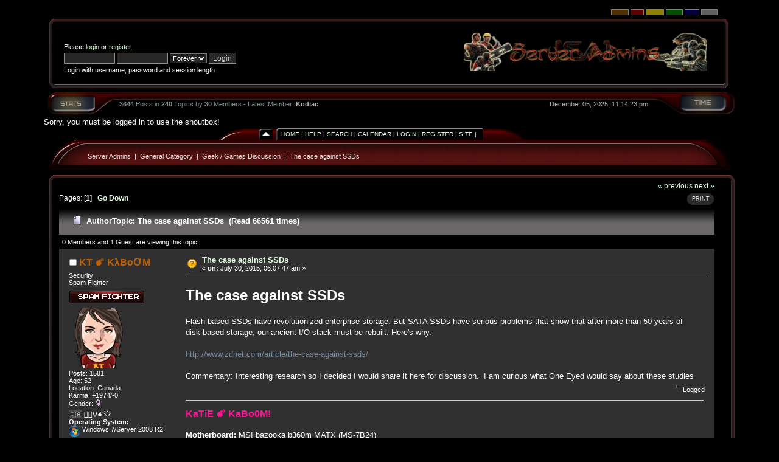

--- FILE ---
content_type: text/html; charset=ISO-8859-1
request_url: http://www.killerz.dns2go.com/smfbb20/index.php?PHPSESSID=515021121756d5ee5e7f50cf4a7f8f24&topic=81.msg999
body_size: 8263
content:
<!DOCTYPE html PUBLIC "-//W3C//DTD XHTML 1.0 Transitional//EN" "http://www.w3.org/TR/xhtml1/DTD/xhtml1-transitional.dtd">
<html xmlns="http://www.w3.org/1999/xhtml">
<head>
	<link rel="stylesheet" type="text/css" href="http://www.killerz.dns2go.com/smfbb20/Themes/heliosmulti_smf20final_b/css/index.css?rc3" />
	<link rel="stylesheet" type="text/css" href="http://www.killerz.dns2go.com/smfbb20/Themes/default/css/webkit.css" />
	<script type="text/javascript" src="http://www.killerz.dns2go.com/smfbb20/Themes/default/scripts/script.js?rc5"></script>
	<script type="text/javascript" src="http://www.killerz.dns2go.com/smfbb20/Themes/heliosmulti_smf20final_b/scripts/theme.js?rc5"></script>
	<script type="text/javascript"><!-- // --><![CDATA[
		var smf_theme_url = "http://www.killerz.dns2go.com/smfbb20/Themes/heliosmulti_smf20final_b";
		var smf_default_theme_url = "http://www.killerz.dns2go.com/smfbb20/Themes/default";
		var smf_images_url = "http://www.killerz.dns2go.com/smfbb20/Themes/heliosmulti_smf20final_b/images";
		var smf_scripturl = "http://www.killerz.dns2go.com/smfbb20/index.php?PHPSESSID=515021121756d5ee5e7f50cf4a7f8f24&amp;";
		var smf_iso_case_folding = true;
		var smf_charset = "ISO-8859-1";
		var ajax_notification_text = "Loading...";
		var ajax_notification_cancel_text = "Cancel";
	// ]]></script>
	<meta http-equiv="Content-Type" content="text/html; charset=ISO-8859-1" />
	<meta name="description" content="The case against SSDs" />
	<title>The case against SSDs</title>
	<meta name="robots" content="noindex" />
	<link rel="canonical" href="http://www.killerz.dns2go.com/smfbb20/index.php?topic=81.0" />
	<link rel="stylesheet" type="text/css" href="http://www.killerz.dns2go.com/smfbb20/Themes/heliosmulti_smf20final_b/style.css?fin11" />
	<link rel="stylesheet" type="text/css" href="http://www.killerz.dns2go.com/smfbb20/Themes/default/css/print.css?rc3" media="print" />
	<link rel="help" href="http://www.killerz.dns2go.com/smfbb20/index.php?PHPSESSID=515021121756d5ee5e7f50cf4a7f8f24&amp;action=help" />
	<link rel="search" href="http://www.killerz.dns2go.com/smfbb20/index.php?PHPSESSID=515021121756d5ee5e7f50cf4a7f8f24&amp;action=search" />
	<link rel="contents" href="http://www.killerz.dns2go.com/smfbb20/index.php?PHPSESSID=515021121756d5ee5e7f50cf4a7f8f24&amp;" />
	<link rel="alternate" type="application/rss+xml" title="Server Admins - RSS" href="http://www.killerz.dns2go.com/smfbb20/index.php?PHPSESSID=515021121756d5ee5e7f50cf4a7f8f24&amp;type=rss;action=.xml" />
	<link rel="prev" href="http://www.killerz.dns2go.com/smfbb20/index.php?PHPSESSID=515021121756d5ee5e7f50cf4a7f8f24&amp;topic=81.0;prev_next=prev" />
	<link rel="next" href="http://www.killerz.dns2go.com/smfbb20/index.php?PHPSESSID=515021121756d5ee5e7f50cf4a7f8f24&amp;topic=81.0;prev_next=next" />
	<link rel="index" href="http://www.killerz.dns2go.com/smfbb20/index.php?PHPSESSID=515021121756d5ee5e7f50cf4a7f8f24&amp;board=5.0" />
	<script src="http://www.killerz.dns2go.com/smfbb20/yshout/js/moo.ajax.js" type="text/javascript"></script>
	<script src="http://www.killerz.dns2go.com/smfbb20/yshout/settings.js" type="text/javascript"></script>
	<script type="text/javascript"><!-- // --><![CDATA[
	if (window.addEventListener){
		window.addEventListener("load", function(){loadChat();}, false);
	} else if (window.attachEvent){
		window.attachEvent("onload", function(){loadChat();});
	}
	var shoutFile="home";
	var yshout_php="/smfbb20/index.php?yshout&PHPSESSID=515021121756d5ee5e7f50cf4a7f8f24&topic=81&board=5";
	// ]]></script>
	<script src="http://www.killerz.dns2go.com/smfbb20/mymod/animatedcollapse.js" type="text/javascript"></script>
	<script src="http://www.killerz.dns2go.com/smfbb20/yshout/js/yshout.js?July062008" type="text/javascript"></script>
	<style type="text/css">
		#yshout #shouts {
			overflow: auto;
			width: 100%;       /* the width you want to display */
			height: 160px;     /* the height you want to display */
		}
		#yshout {
			font-size: 10px;
			overflow: hidden;
		}
		#yshout #yshout-toollinks { /* tool links (History, Commands, etc.) */
		}
		#yshout #shouts { /* main shouts area */
		}
		#yshout #shouts .shout { /* one shout */
			float: none;
			margin: 0 0 0; /* Top Bottom Linespacing */
			line-height: 1;
		}
		#yshout .shout-timestamp {
			font-style: normal;
			font-weight: normal;
		}
		#yshout .shout-adminlinks { /* del and ban buttons */
			font-size: 6pt;
			color: #141414;
		}
		#yshout #shout-form {
			margin: 0;
			padding: 0;
		}
		#yshout #shout-form fieldset {
			border: none;
		}
		#yshout #forum-name {
			color: #666666;
			width: 70px;
			margin-right: 5px;
		}
		#yshout #shout-text {
			width: 310px;
			margin-right: 5px;
		}
		#yshout #shout-button {
			width: 55px;
		}
		#yshout .shout-invalid { /* invalid shout (shout textbox) */
			background: #FFFDD1;
		}
	</style>
	<script type="text/javascript">
		function smfAutoTask()
		{
			var tempImage = new Image();
			tempImage.src = "http://www.killerz.dns2go.com/smfbb20/index.php?PHPSESSID=515021121756d5ee5e7f50cf4a7f8f24&amp;scheduled=task;ts=1764979260";
		}
		window.setTimeout("smfAutoTask();", 1);
	</script>
		<script type="text/javascript" src="http://www.killerz.dns2go.com/smfbb20/Themes/default/scripts/captcha.js"></script>
</head>
<body><div><table cellpadding="0" align="center" cellspacing="0" style="width: 90%;"><tr><td>
      <form action="http://www.killerz.dns2go.com/smfbb20/index.php?PHPSESSID=515021121756d5ee5e7f50cf4a7f8f24&amp;" style="text-align: right; margin-right: 30px; margin-bottom: 2px; margin-top: 2px;" method="post" class="smalltext">
         <input style="border: solid 1px #808080; background-color: #503000; color: #503000; font-size: 6px;" type="submit" value="brown" name="options[theme_color]">
         <input style="border: solid 1px #808080; background-color: #600000; color: #600000; font-size: 6px;" type="submit" value="red" name="options[theme_color]">
         <input style="border: solid 1px #808080; background-color: #908000; color: #908000; font-size: 6px;" type="submit" value="golden" name="options[theme_color]">
         <input style="border: solid 1px #808080; background-color: #005000; color: #005000; font-size: 6px;" type="submit" value="green" name="options[theme_color]">
         <input style="border: solid 1px #808080; background-color: #000040; color: #000040; font-size: 6px;" type="submit" value="blue" name="options[theme_color]">
         <input style="border: solid 1px #808080; background-color: #606060; color: #606060; font-size: 6px;" type="submit" value="silver" name="options[theme_color]">
       </form><div id="upshrinkHeader"><div style="padding-right: 10px;"><table width="100%" cellpadding="0" cellspacing="0" border="0"><tr><td style="height: 16px; width: 22px;"><img src="http://www.killerz.dns2go.com/smfbb20/Themes/heliosmulti_smf20final_b/images/pod/red/pod-info-topleft.gif" style="height: 16px; width: 22px; border: 0px; padding: 0px; margin: 0px;" alt="gfx" /></td><td style="height: 16px; background-image: url(http://www.killerz.dns2go.com/smfbb20/Themes/heliosmulti_smf20final_b/images/pod/red/pod-info-topmid.gif); "></td><td style="height: 16px; width: 27px;"><img alt="gfx" src="http://www.killerz.dns2go.com/smfbb20/Themes/heliosmulti_smf20final_b/images/pod/red/pod-info-topright.gif" style="height: 16px; width: 27px; border: 0px; padding: 0px; margin: 0px;" /></td></tr><tr><td style="width: 22px; background-image: url(http://www.killerz.dns2go.com/smfbb20/Themes/heliosmulti_smf20final_b/images/pod/red/pod-info-midleft.gif); ">&nbsp;</td><td valign="top"><table width="100%" cellpadding="0" cellspacing="0" border="0"><tr><td width="45%" valign="bottom" style="padding-right: 10px;"><div style="padding-right: 0px;"><table width="99%" cellpadding="4" cellspacing="5" border="0" style="margin-left: 2px;"><tr><td width="100%" valign="top" class="smalltext" style="font-family: verdana, arial, sans-serif;">
        
				<script type="text/javascript" src="http://www.killerz.dns2go.com/smfbb20/Themes/default/scripts/sha1.js"></script>
				<form id="guest_form" action="http://www.killerz.dns2go.com/smfbb20/index.php?PHPSESSID=515021121756d5ee5e7f50cf4a7f8f24&amp;action=login2" method="post" accept-charset="ISO-8859-1"  onsubmit="hashLoginPassword(this, 'a14b2a21dacc2f8fe068b1ca2a709bd5');">
					<div class="info">Please <a href="http://www.killerz.dns2go.com/smfbb20/index.php?PHPSESSID=515021121756d5ee5e7f50cf4a7f8f24&amp;action=login">login</a> or <a href="http://www.killerz.dns2go.com/smfbb20/index.php?PHPSESSID=515021121756d5ee5e7f50cf4a7f8f24&amp;action=register">register</a>.</div>
					<input type="text" name="user" size="10" class="input_text" />
					<input type="password" name="passwrd" size="10" class="input_password" />
					<select name="cookielength">
						<option value="60">1 Hour</option>
						<option value="1440">1 Day</option>
						<option value="10080">1 Week</option>
						<option value="43200">1 Month</option>
						<option value="-1" selected="selected">Forever</option>
					</select>
					<input type="submit" value="Login" class="button_submit" /><br />
					<div class="info">Login with username, password and session length</div>
					<input type="hidden" name="hash_passwrd" value="" />
				</form>
                                                </td></tr></table></div></td><td style="padding-right: 10px;" width="50%" align="right" ><a href="index.php"><img src="http://killerz.dns2go.com/smfbb20/themes/heliosmulti_smf20final_b/images/sabanner400.gif" border="0" alt="logo" /></a> </td></tr></table></td><td style="width: 27px; background-image: url(http://www.killerz.dns2go.com/smfbb20/Themes/heliosmulti_smf20final_b/images/pod/red/pod-info-midright.gif); ">&nbsp;</td></tr><tr><td valign="top" style="height: 14px; width: 22px;"><img alt="gfx" src="http://www.killerz.dns2go.com/smfbb20/Themes/heliosmulti_smf20final_b/images/pod/red/pod-info-botleft.gif" style="height: 14px; width: 22px; border: 0px; padding: 0px; margin: 0px;" /></td><td style="height: 14px; background-image: url(http://www.killerz.dns2go.com/smfbb20/Themes/heliosmulti_smf20final_b/images/pod/red/pod-info-botmid.gif); ">&nbsp;</td><td valign="top" style="height: 14px; width: 27px;"><img alt="gfx" src="http://www.killerz.dns2go.com/smfbb20/Themes/heliosmulti_smf20final_b/images/pod/red/pod-info-botright.gif" style="height: 14px; width: 27px; border: 0px; padding: 0px; margin: 0px;" /></td></tr></table></div>
                   </div><div style="padding-left: 0px;"><table cellpadding="0" width="100%" cellspacing="0" border="0"><tr><td valign="top" style="height: 44px; width: 124px;"><img alt="gfx" src="http://www.killerz.dns2go.com/smfbb20/Themes/heliosmulti_smf20final_b/images/pod/red/pod-stat-left.gif" style="height: 44px; width: 124px; border: 0px; padding: 0px; margin: 0px;" /></td><td nowrap="nowrap" style="text-align: center; height: 44px; background-image: url(http://www.killerz.dns2go.com/smfbb20/Themes/heliosmulti_smf20final_b/images/pod/red/pod-stat-mid.gif); "><table width="99%" cellpadding="0" cellspacing="0" border="0"><tr><td align="left" style="color: #88908a; font-size: 8pt; font-family: tahoma, helvetica, serif;"><b>3644</b> Posts in <b>
                      240</b> Topics by <b>30</b>
                      Members
                      - Latest Member: <b> <a style="color: #b0b0b0" href="http://www.killerz.dns2go.com/smfbb20/index.php?PHPSESSID=515021121756d5ee5e7f50cf4a7f8f24&amp;action=profile;u=629">Kodiac</a></b>
                      </td><td align="right" style="color: #b0b0b0; font-size: 8pt; font-family: tahoma, helvetica, serif;">December 05, 2025, 11:14:23 pm</td></tr></table></td><td valign="top" style="height: 44px; width: 135px;"><img alt="*" src="http://www.killerz.dns2go.com/smfbb20/Themes/heliosmulti_smf20final_b/images/pod/red/pod-stat-right.gif" style="height: 44px; width: 135px; border: 0px; padding: 0px; margin: 0px;" /></td></tr></table></div>Sorry, you must be logged in to use the shoutbox!<table cellpadding="0" cellspacing="0" border="0" style="text-align: left; margin-left: 20px; background: url(http://www.killerz.dns2go.com/smfbb20/Themes/heliosmulti_smf20final_b/images/pod/red/pod-midbar.gif) repeat-x black;" ><tr><td style="width: 39%; background-color: black;"> </td><td valign="top"><img src="http://www.killerz.dns2go.com/smfbb20/Themes/heliosmulti_smf20final_b/images/pod/red/pod-leftbar.gif" alt="gfx" style="margin: 0px 0;" border="0" /></td><td valign="bottom" ><img id="upshrink" src="http://www.killerz.dns2go.com/smfbb20/Themes/heliosmulti_smf20final_b/images/upshrink.gif" alt="*" title="Shrink or expand the header." style="margin:  0;" border="0" /></td><td><img id="upshrinkTemp" src="http://www.killerz.dns2go.com/smfbb20/Themes/heliosmulti_smf20final_b/images/blank.gif" alt="" style="width: 2px; height: 20px;margin: 0px 0;" /></td><td style="font-family: tahoma, sans-serif; white-space: nowrap; padding: 4px 10px 0 10px; font-size: 10px; text-transform: uppercase; background: url(http://www.killerz.dns2go.com/smfbb20/Themes/heliosmulti_smf20final_b/images/menuback.gif) 0 0px no-repeat;">
					<a href="http://www.killerz.dns2go.com/smfbb20/index.php?PHPSESSID=515021121756d5ee5e7f50cf4a7f8f24&amp;">	Home</a>&nbsp;|
					<a href="http://www.killerz.dns2go.com/smfbb20/index.php?PHPSESSID=515021121756d5ee5e7f50cf4a7f8f24&amp;action=help">	Help</a>&nbsp;|
					<a href="http://www.killerz.dns2go.com/smfbb20/index.php?PHPSESSID=515021121756d5ee5e7f50cf4a7f8f24&amp;action=search">	Search</a>&nbsp;|
					<a href="http://www.killerz.dns2go.com/smfbb20/index.php?PHPSESSID=515021121756d5ee5e7f50cf4a7f8f24&amp;action=calendar">	Calendar</a>&nbsp;|
					<a href="http://www.killerz.dns2go.com/smfbb20/index.php?PHPSESSID=515021121756d5ee5e7f50cf4a7f8f24&amp;action=login">	Login</a>&nbsp;|
					<a href="http://www.killerz.dns2go.com/smfbb20/index.php?PHPSESSID=515021121756d5ee5e7f50cf4a7f8f24&amp;action=register">	Register</a>&nbsp;|
					<a href="http://killerz.dns2go.com/index.html">	Site</a>&nbsp;|
		</td><td valign="top"><img src="http://www.killerz.dns2go.com/smfbb20/Themes/heliosmulti_smf20final_b/images/pod/red/pod-rightbar.gif" alt="gfx" style="margin: 0px 0;" border="0" /><td style="background-color: black;width: 59%;"> </td></tr></table><table width="100%" cellpadding="0" cellspacing="0" border="0"><tr><td style="height: 54px; width: 72px;"><img alt="gfx" src="http://www.killerz.dns2go.com/smfbb20/Themes/heliosmulti_smf20final_b/images/pod/red/pod-board-lefttop.gif" style="height: 54px; width: 72px; border: 0px; padding: 0px; margin: 0px;" /></td><td nowrap="nowrap" style="text-align: center; height: 54px; background-image: url(http://www.killerz.dns2go.com/smfbb20/Themes/heliosmulti_smf20final_b/images/pod/red/pod-board-midtop.gif); ">
<table width="100%" cellpadding="0" cellspacing="0">
        <tr>
                <td style="text-align: left; padding-left: 0px;" valign="bottom"><span class="nav"><a href="http://www.killerz.dns2go.com/smfbb20/index.php?PHPSESSID=515021121756d5ee5e7f50cf4a7f8f24&amp;" class="nav">Server Admins</a> &nbsp;|&nbsp; <a href="http://www.killerz.dns2go.com/smfbb20/index.php?PHPSESSID=515021121756d5ee5e7f50cf4a7f8f24&amp;#c1" class="nav">General Category</a> &nbsp;|&nbsp; <a href="http://www.killerz.dns2go.com/smfbb20/index.php?PHPSESSID=515021121756d5ee5e7f50cf4a7f8f24&amp;board=5.0" class="nav">Geek / Games Discussion</a> &nbsp;|&nbsp; <a href="http://www.killerz.dns2go.com/smfbb20/index.php?PHPSESSID=515021121756d5ee5e7f50cf4a7f8f24&amp;topic=81.0" class="nav">The case against SSDs</a></span></td>
        </tr>
</table></td><td style="height: 54px; width: 79px;"><img alt="gfx" src="http://www.killerz.dns2go.com/smfbb20/Themes/heliosmulti_smf20final_b/images/pod/red/pod-board-topright.gif" style="height: 54px; width: 79px; border: 0px; padding: 0px; margin: 0px;" /></td></tr></table><table width="100%" cellpadding="0" cellspacing="0" border="0"><tr><td style="height: 16px; width: 22px;"><img src="http://www.killerz.dns2go.com/smfbb20/Themes/heliosmulti_smf20final_b/images/pod/red/pod-info-topleft.gif" style="height: 16px; width: 22px; border: 0px; padding: 0px; margin: 0px;" alt="gfx" /></td><td style="height: 16px; background-image: url(http://www.killerz.dns2go.com/smfbb20/Themes/heliosmulti_smf20final_b/images/pod/red/pod-info-topmid.gif); "></td><td style="height: 16px; width: 27px;"><img alt="gfx" src="http://www.killerz.dns2go.com/smfbb20/Themes/heliosmulti_smf20final_b/images/pod/red/pod-info-topright.gif" style="height: 16px; width: 27px; border: 0px; padding: 0px; margin: 0px;" /></td></tr><tr><td style="width: 22px; background-image: url(http://www.killerz.dns2go.com/smfbb20/Themes/heliosmulti_smf20final_b/images/pod/red/pod-info-midleft.gif); ">&nbsp;</td><td valign="top">
        <table style="table-layout: fixed;" width="100%" cellpadding="0" cellspacing="0" border="0"><tr><td align="left" id="bodyarea" style="padding-left: 3px; padding-right: 8px; padding-top: 0px; padding-bottom: 10px;">
			<a id="top"></a>
			<a id="msg807"></a>
			<div class="pagesection">
				<div class="nextlinks"><a href="http://www.killerz.dns2go.com/smfbb20/index.php?PHPSESSID=515021121756d5ee5e7f50cf4a7f8f24&amp;topic=81.0;prev_next=prev#new">&laquo; previous</a> <a href="http://www.killerz.dns2go.com/smfbb20/index.php?PHPSESSID=515021121756d5ee5e7f50cf4a7f8f24&amp;topic=81.0;prev_next=next#new">next &raquo;</a></div>
		<div class="buttonlist floatright">
			<ul>
				<li><a class="button_strip_print" href="http://www.killerz.dns2go.com/smfbb20/index.php?PHPSESSID=515021121756d5ee5e7f50cf4a7f8f24&amp;action=printpage;topic=81.0" rel="new_win nofollow"><span class="last">Print</span></a></li>
			</ul>
		</div>
				<div class="pagelinks floatleft">Pages: [<strong>1</strong>]   &nbsp;&nbsp;<a href="#lastPost"><strong>Go Down</strong></a></div>
			</div>
			<div id="forumposts">
				<div class="cat_bar">
					<h3 class="catbg">
						<img src="http://www.killerz.dns2go.com/smfbb20/Themes/heliosmulti_smf20final_b/images/topic/normal_post.gif" align="bottom" alt="" />
						<span id="author">Author</span>
						Topic: The case against SSDs &nbsp;(Read 66561 times)
					</h3>
				</div>
				<p id="whoisviewing" class="smalltext">0 Members and 1 Guest are viewing this topic.
				</p>
				<form action="http://www.killerz.dns2go.com/smfbb20/index.php?PHPSESSID=515021121756d5ee5e7f50cf4a7f8f24&amp;action=quickmod2;topic=81.0" method="post" accept-charset="ISO-8859-1" name="quickModForm" id="quickModForm" style="margin: 0;" onsubmit="return oQuickModify.bInEditMode ? oQuickModify.modifySave('a14b2a21dacc2f8fe068b1ca2a709bd5', 'dc882be2d1e') : false">
				<div class="windowbg">
					<span class="topslice"><span></span></span>
					<div class="post_wrapper">
						<div class="poster">
							<h4>
								<img src="http://www.killerz.dns2go.com/smfbb20/Themes/heliosmulti_smf20final_b/images/useroff.gif" alt="Offline" />
								<a href="http://www.killerz.dns2go.com/smfbb20/index.php?PHPSESSID=515021121756d5ee5e7f50cf4a7f8f24&amp;action=profile;u=5" title="View the profile of KT &#128163; K&#955;Bo&#416;M">KT &#128163; K&#955;Bo&#416;M</a>
							</h4>
							<ul class="reset smalltext" id="msg_807_extra_info">
								<li class="title">Security</li>
								<li class="membergroup">Spam Fighter</li>
								<li class="stars"><img src="http://www.killerz.dns2go.com/smfbb20/Themes/heliosmulti_smf20final_b/images/new_spam.gif" alt="*" /></li>
								<li class="avatar">
									<a href="http://www.killerz.dns2go.com/smfbb20/index.php?PHPSESSID=515021121756d5ee5e7f50cf4a7f8f24&amp;action=profile;u=5">
										<img class="avatar" src="http://www.killerz.dns2go.com/smfbb20/index.php?PHPSESSID=515021121756d5ee5e7f50cf4a7f8f24&amp;action=dlattach;attach=177;type=avatar" alt="" />
									</a>
								</li>
								<li class="postcount">Posts: 1581</li>
								<li class="postcount">Age: 52</li>
								<li class="postcount">Location: Canada</li>
								<li class="karma">Karma: +1974/-0</li>
								<li class="gender">Gender: <img class="gender" src="http://www.killerz.dns2go.com/smfbb20/Themes/heliosmulti_smf20final_b/images/Female.gif" alt="Female" /></li>
								<li class="blurb">&#127464;&#127462; &#129318;&#127997;&#8205;&#9792;&#65039;&#128163;&#128165;</li>
							<li class="margintop"><b>Operating System:</b></li>
							<li><img src="http://www.killerz.dns2go.com/smfbb20/Themes/default/images/os_browser_detection/icon_win7.png" align="top" alt="Windows 7/Server 2008 R2" /> Windows 7/Server 2008 R2</li>
							<li><b>Browser:</b></li> 
							<li><img src="http://www.killerz.dns2go.com/smfbb20/Themes/default/images/os_browser_detection/icon_firefox.png" align="top" alt="Firefox 39.0" /> Firefox 39.0</li>
								<li class="profile">
									<ul>
									</ul>
								</li>
							</ul>
						</div>
						<div class="postarea">
							<div class="flow_hidden">
								<div class="keyinfo">
									<div class="messageicon">
										<img src="http://www.killerz.dns2go.com/smfbb20/Themes/heliosmulti_smf20final_b/images/post/question.gif" alt="" />
									</div>
									<h5 id="subject_807">
										<a href="http://www.killerz.dns2go.com/smfbb20/index.php?PHPSESSID=515021121756d5ee5e7f50cf4a7f8f24&amp;topic=81.msg807#msg807" rel="nofollow">The case against SSDs</a>
									</h5>
									<div class="smalltext">&#171; <strong> on:</strong> July 30, 2015, 06:07:47 am &#187;</div>
									<div id="msg_807_quick_mod"></div>
								</div>
							</div>
							<div class="post">
								<div class="inner" id="msg_807"><span style="font-size: 18pt;" class="bbc_size"><strong>The case against SSDs</strong></span><br /><br />Flash-based SSDs have revolutionized enterprise storage. But SATA SSDs have serious problems that show that after more than 50 years of disk-based storage, our ancient I/O stack must be rebuilt. Here&#039;s why.<br /><br /><a href="http://www.zdnet.com/article/the-case-against-ssds/" class="bbc_link" target="_blank">http://www.zdnet.com/article/the-case-against-ssds/</a><br /><br />Commentary: Interesting research so I decided I would share it here for discussion.&nbsp; I am curious what One Eyed would say about these studies</div>
							</div>
						</div>
						<div class="moderatorbar">
							<div class="smalltext modified" id="modified_807">
							</div>
							<div class="smalltext reportlinks">
								<img src="http://www.killerz.dns2go.com/smfbb20/Themes/heliosmulti_smf20final_b/images/ip.gif" alt="" />
								Logged
							</div>
							<div class="signature" id="msg_807_signature"><span style="color: #FF1493;" class="bbc_color"><span style="font-size: 12pt;" class="bbc_size"><strong>KaTiE &#128163; KaBo0M!</strong></span></span><br /><br /><span style="font-size: 10pt;" class="bbc_size"><strong>Motherboard:</strong> MSI bazooka b360m MATX (MS-7B24)<br /><strong>CPU:</strong> Intel Core i5-8400<br /><strong>GPU:</strong> NVIDIA GeForce RTX 2060 SUPER<br /><strong>RAM:</strong> 16325 Mb A-Data Technology DDR4 @ 2,394 MH<br /><strong>Monitor:</strong> 24 inch Dell ST2420L(HDMI) 1920 x 1080 @ 60 Hz<br /><strong>Case:</strong> <a href="https://www.amazon.com/Apevia-X-HERMES-BL-Gaming-Tinted-Hot-Swap/dp/B00FH6KE76?ref_=ast_sto_dp" class="bbc_link" target="_blank"><span style="color: white;" class="bbc_color">Apevia X-HERMES-BL ATX Mid Tower PC Gaming Case</span></a> with <del>5</del> 2 Fans, Large Blue Tinted Side Window, Front USB2.0/USB3.0/Audio Ports, Hard Drive Hot-Swap Bay - Black/Blue<br /></span><br />Mom&#039;s baby PC just for email: <a href="http://www.killerz.dns2go.com/smfbb20/index.php?PHPSESSID=515021121756d5ee5e7f50cf4a7f8f24&amp;topic=136.msg3615;topicseen#msg3615" class="bbc_link" target="_blank">ACER ASPIRE X PC XC-830-EB12</a><br /><span style="font-size: 10pt;" class="bbc_size"><a href="https://my.cbox.ws/KTKabo0m" class="bbc_link" target="_blank"><strong>KT`s ShoutBox!</strong></a></span></div>
						</div>
					</div>
					<span class="botslice"><span></span></span>
				</div>
				<hr class="post_separator" />
				<a id="msg811"></a><a id="new"></a>
				<div class="windowbg2">
					<span class="topslice"><span></span></span>
					<div class="post_wrapper">
						<div class="poster">
							<h4>
								<img src="http://www.killerz.dns2go.com/smfbb20/Themes/heliosmulti_smf20final_b/images/useroff.gif" alt="Offline" />
								<a href="http://www.killerz.dns2go.com/smfbb20/index.php?PHPSESSID=515021121756d5ee5e7f50cf4a7f8f24&amp;action=profile;u=1" title="View the profile of Sandman[SA]">Sandman[SA]</a>
							</h4>
							<ul class="reset smalltext" id="msg_811_extra_info">
								<li class="title">Head Admin</li>
								<li class="membergroup">Administrator</li>
								<li class="stars"><img src="http://www.killerz.dns2go.com/smfbb20/Themes/heliosmulti_smf20final_b/images/new_adm.png" alt="*" /></li>
								<li class="avatar">
									<a href="http://www.killerz.dns2go.com/smfbb20/index.php?PHPSESSID=515021121756d5ee5e7f50cf4a7f8f24&amp;action=profile;u=1">
										<img class="avatar" src="http://www.killerz.dns2go.com/smfbb20/index.php?PHPSESSID=515021121756d5ee5e7f50cf4a7f8f24&amp;action=dlattach;attach=10;type=avatar" alt="" />
									</a>
								</li>
								<li class="postcount">Posts: 1892</li>
								<li class="postcount">Age: 58</li>
								<li class="postcount">Location: Philadelphia PA</li>
								<li class="karma">Karma: +15/-0</li>
								<li class="gender">Gender: <img class="gender" src="http://www.killerz.dns2go.com/smfbb20/Themes/heliosmulti_smf20final_b/images/Male.gif" alt="Male" /></li>
							<li class="margintop"><b>Operating System:</b></li>
							<li><img src="http://www.killerz.dns2go.com/smfbb20/Themes/default/images/os_browser_detection/icon_win7.png" align="top" alt="Windows 7/Server 2008 R2" /> Windows 7/Server 2008 R2</li>
							<li><b>Browser:</b></li> 
							<li><img src="http://www.killerz.dns2go.com/smfbb20/Themes/default/images/os_browser_detection/icon_msie.png" align="top" alt="MS Internet Explorer 11.0" /> MS Internet Explorer 11.0</li>
								<li class="profile">
									<ul>
										<li><a href="http://killerz.dns2go.com" title="The Server Admins" target="_blank" class="new_win"><img src="http://www.killerz.dns2go.com/smfbb20/Themes/heliosmulti_smf20final_b/images/www_sm.gif" alt="The Server Admins" /></a></li>
									</ul>
								</li>
							</ul>
						</div>
						<div class="postarea">
							<div class="flow_hidden">
								<div class="keyinfo">
									<div class="messageicon">
										<img src="http://www.killerz.dns2go.com/smfbb20/Themes/heliosmulti_smf20final_b/images/post/xx.gif" alt="" />
									</div>
									<h5 id="subject_811">
										<a href="http://www.killerz.dns2go.com/smfbb20/index.php?PHPSESSID=515021121756d5ee5e7f50cf4a7f8f24&amp;topic=81.msg811#msg811" rel="nofollow">Re: The case against SSDs</a>
									</h5>
									<div class="smalltext">&#171; <strong>Reply #1 on:</strong> July 30, 2015, 08:35:00 pm &#187;</div>
									<div id="msg_811_quick_mod"></div>
								</div>
							</div>
							<div class="post">
								<div class="inner" id="msg_811">I know that the basic technology behind the SSD drive stems back to the invention of the RAM memory module.&nbsp; So no doubt, they are going to have to come up with something completely new.</div>
							</div>
						</div>
						<div class="moderatorbar">
							<div class="smalltext modified" id="modified_811">
							</div>
							<div class="smalltext reportlinks">
								<img src="http://www.killerz.dns2go.com/smfbb20/Themes/heliosmulti_smf20final_b/images/ip.gif" alt="" />
								Logged
							</div>
							<div class="signature" id="msg_811_signature"><img src="http://killerz.dns2go.com/images/smsig8.gif" alt="" class="bbc_img" /><br /><br /><strong>Motherboard:</strong> ASUS ROG Strix Z390-E Gaming<br /><strong>CPU:</strong> Intel Core i9-9900K<br /><strong>GPU:</strong> Powercolor Liquid Devil RX 6900 XT <br /><strong>RAM:</strong> 65536 Mb G-Skill Trident-Z DDR4 @ 3,200 MH<br /><strong>Storage:</strong> WD Black SN750 1Tb PCIe Gen 3 NVME M.2 Main.&nbsp; Corsair MP510 4Tb PCIe Gen 3 NMVE M.2 Secondary.&nbsp; <br /><strong>Monitor:</strong> Dual 34-inch 1800R Curved LG Ultrawide 3440 x 1440 @ 160 Hz QHD IPS<br /><strong>Case:</strong> Lian-Li 011 Dynamic XL Case (black) with 7 Lian-Li Unifan SL120 V2<br /><strong>Cooling:</strong> EKWB full custom water-cooling loop with 2 360mm radiators</div>
						</div>
					</div>
					<span class="botslice"><span></span></span>
				</div>
				<hr class="post_separator" />
				</form>
			</div>
			<a id="lastPost"></a>
			<div class="pagesection">
				
		<div class="buttonlist floatright">
			<ul>
				<li><a class="button_strip_print" href="http://www.killerz.dns2go.com/smfbb20/index.php?PHPSESSID=515021121756d5ee5e7f50cf4a7f8f24&amp;action=printpage;topic=81.0" rel="new_win nofollow"><span class="last">Print</span></a></li>
			</ul>
		</div>
				<div class="pagelinks floatleft">Pages: [<strong>1</strong>]   &nbsp;&nbsp;<a href="#top"><strong>Go Up</strong></a></div>
				<div class="nextlinks_bottom"><a href="http://www.killerz.dns2go.com/smfbb20/index.php?PHPSESSID=515021121756d5ee5e7f50cf4a7f8f24&amp;topic=81.0;prev_next=prev#new">&laquo; previous</a> <a href="http://www.killerz.dns2go.com/smfbb20/index.php?PHPSESSID=515021121756d5ee5e7f50cf4a7f8f24&amp;topic=81.0;prev_next=next#new">next &raquo;</a></div>
			</div><span class="nav"><a href="http://www.killerz.dns2go.com/smfbb20/index.php?PHPSESSID=515021121756d5ee5e7f50cf4a7f8f24&amp;" class="nav">Server Admins</a> &nbsp;|&nbsp; <a href="http://www.killerz.dns2go.com/smfbb20/index.php?PHPSESSID=515021121756d5ee5e7f50cf4a7f8f24&amp;#c1" class="nav">General Category</a> &nbsp;|&nbsp; <a href="http://www.killerz.dns2go.com/smfbb20/index.php?PHPSESSID=515021121756d5ee5e7f50cf4a7f8f24&amp;board=5.0" class="nav">Geek / Games Discussion</a> &nbsp;|&nbsp; <a href="http://www.killerz.dns2go.com/smfbb20/index.php?PHPSESSID=515021121756d5ee5e7f50cf4a7f8f24&amp;topic=81.0" class="nav">The case against SSDs</a></span>
			<div id="moderationbuttons"></div>
			<div class="plainbox" id="display_jump_to">&nbsp;</div>
		<br class="clear" />
				<script type="text/javascript" src="http://www.killerz.dns2go.com/smfbb20/Themes/default/scripts/topic.js"></script>
				<script type="text/javascript"><!-- // --><![CDATA[
					if ('XMLHttpRequest' in window)
					{
						var oQuickModify = new QuickModify({
							sScriptUrl: smf_scripturl,
							bShowModify: true,
							iTopicId: 81,
							sTemplateBodyEdit: '\n\t\t\t\t\t\t\t\t<div id="quick_edit_body_container" style="width: 90%">\n\t\t\t\t\t\t\t\t\t<div id="error_box" style="padding: 4px;" class="error"><' + '/div>\n\t\t\t\t\t\t\t\t\t<textarea class="editor" name="message" rows="12" style="width: 100%; margin-bottom: 10px;" tabindex="1">%body%<' + '/textarea><br />\n\t\t\t\t\t\t\t\t\t<input type="hidden" name="dc882be2d1e" value="a14b2a21dacc2f8fe068b1ca2a709bd5" />\n\t\t\t\t\t\t\t\t\t<input type="hidden" name="topic" value="81" />\n\t\t\t\t\t\t\t\t\t<input type="hidden" name="msg" value="%msg_id%" />\n\t\t\t\t\t\t\t\t\t<div class="righttext">\n\t\t\t\t\t\t\t\t\t\t<input type="submit" name="post" value="Save" tabindex="2" onclick="return oQuickModify.modifySave(\'a14b2a21dacc2f8fe068b1ca2a709bd5\', \'dc882be2d1e\');" accesskey="s" class="button_submit" />&nbsp;&nbsp;<input type="submit" name="cancel" value="Cancel" tabindex="3" onclick="return oQuickModify.modifyCancel();" class="button_submit" />\n\t\t\t\t\t\t\t\t\t<' + '/div>\n\t\t\t\t\t\t\t\t<' + '/div>',
							sTemplateSubjectEdit: '<input type="text" style="width: 90%;" name="subject" value="%subject%" size="80" maxlength="80" tabindex="4" class="input_text" />',
							sTemplateBodyNormal: '%body%',
							sTemplateSubjectNormal: '<a hr'+'ef="http://www.killerz.dns2go.com/smfbb20/index.php?PHPSESSID=515021121756d5ee5e7f50cf4a7f8f24&amp;'+'?topic=81.msg%msg_id%#msg%msg_id%" rel="nofollow">%subject%<' + '/a>',
							sTemplateTopSubject: 'Topic: %subject% &nbsp;(Read 66561 times)',
							sErrorBorderStyle: '1px solid red'
						});

						aJumpTo[aJumpTo.length] = new JumpTo({
							sContainerId: "display_jump_to",
							sJumpToTemplate: "<label class=\"smalltext\" for=\"%select_id%\">Jump to:<" + "/label> %dropdown_list%",
							iCurBoardId: 5,
							iCurBoardChildLevel: 0,
							sCurBoardName: "Geek / Games Discussion",
							sBoardChildLevelIndicator: "==",
							sBoardPrefix: "=> ",
							sCatSeparator: "-----------------------------",
							sCatPrefix: "",
							sGoButtonLabel: "go"
						});

						aIconLists[aIconLists.length] = new IconList({
							sBackReference: "aIconLists[" + aIconLists.length + "]",
							sIconIdPrefix: "msg_icon_",
							sScriptUrl: smf_scripturl,
							bShowModify: true,
							iBoardId: 5,
							iTopicId: 81,
							sSessionId: "a14b2a21dacc2f8fe068b1ca2a709bd5",
							sSessionVar: "dc882be2d1e",
							sLabelIconList: "Message Icon",
							sBoxBackground: "transparent",
							sBoxBackgroundHover: "#ffffff",
							iBoxBorderWidthHover: 1,
							sBoxBorderColorHover: "#adadad" ,
							sContainerBackground: "#ffffff",
							sContainerBorder: "1px solid #adadad",
							sItemBorder: "1px solid #ffffff",
							sItemBorderHover: "1px dotted gray",
							sItemBackground: "transparent",
							sItemBackgroundHover: "#e0e0f0"
						});
					}
				// ]]></script>
			<script type="text/javascript"><!-- // --><![CDATA[
				var verificationpostHandle = new smfCaptcha("http://www.killerz.dns2go.com/smfbb20/index.php?PHPSESSID=515021121756d5ee5e7f50cf4a7f8f24&amp;action=verificationcode;vid=post;rand=7152796ce19e26bb52fa34e8c846ae84", "post", 1);
			// ]]></script></td>
        </tr></table></td><td style="width: 27px; background-image: url(http://www.killerz.dns2go.com/smfbb20/Themes/heliosmulti_smf20final_b/images/pod/red/pod-info-midright.gif); "></td></tr><tr><td style="height: 14px; width: 22px;"><img alt="gfx" src="http://www.killerz.dns2go.com/smfbb20/Themes/heliosmulti_smf20final_b/images/pod/red/pod-info-botleft.gif" style="height: 14px; width: 22px; border: 0px; padding: 0px; margin: 0px;" /></td><td style="height: 14px; background-image: url(http://www.killerz.dns2go.com/smfbb20/Themes/heliosmulti_smf20final_b/images/pod/red/pod-info-botmid.gif); "></td><td style="height: 14px; width: 27px;"><img alt="gfx" src="http://www.killerz.dns2go.com/smfbb20/Themes/heliosmulti_smf20final_b/images/pod/red/pod-info-botright.gif" style="height: 14px; width: 27px; border: 0px; padding: 0px; margin: 0px;" /></td></tr></table><table width="100%" cellpadding="0" cellspacing="0" border="0"><tr><td style="padding-left: 8px; height: 58px; width: 72px;"><img alt="gfx" src="http://www.killerz.dns2go.com/smfbb20/Themes/heliosmulti_smf20final_b/images/pod/red/pod-maxbotleft.gif" style="height: 58px; width: 72px; border: 0px; padding: 0px; margin: 0px;" /></td><td valign="top" nowrap="nowrap" style="text-align: center; height: 58px; background-repeat: repeat-x;background-image: url(http://www.killerz.dns2go.com/smfbb20/Themes/heliosmulti_smf20final_b/images/pod/red/pod-maxbotmid.gif); ">
<div style="padding-top: 15px;">
                <table cellspacing="0" cellpadding="0" border="0" align="center" width="100%">
                        <tr>
                                <td valign="middle" align="center" style="white-space: nowrap;">
                                        
			<span class="smalltext" style="display: inline; visibility: visible; font-family: Verdana, Arial, sans-serif;"><a href="http://www.killerz.dns2go.com/smfbb20/index.php?PHPSESSID=515021121756d5ee5e7f50cf4a7f8f24&amp;action=credits" title="Simple Machines Forum" target="_blank" class="new_win">SMF 2.0.6</a> |
 <a href="http://www.simplemachines.org/about/smf/license.php" title="License" target="_blank" class="new_win">SMF &copy; 2013</a>, <a href="http://www.simplemachines.org" title="Simple Machines" target="_blank" class="new_win">Simple Machines</a><br />Copyright &copy; 2000-2024 <a href="http://killerz.dns2go.com/index.html">Server Admins</a> All Rights Reserved.
			</span>
                                </td><td align="right"><span class="smalltext">Page created in 5.754 seconds with 23 queries.<br /><a href="http://www.killerz.dns2go.com/smfbb20/Themes/heliosmulti_smf20final_b/licence.txt"><b>Helios Multi</b></a> &copy; <a href="http://www.blocweb.net">Bloc</a></span></td>
             </tr>
          </table></div></td><td valign="top" style="padding-right: 5px; height: 58px; width: 79px;"><img alt="gfx" src="http://www.killerz.dns2go.com/smfbb20/Themes/heliosmulti_smf20final_b/images/pod/red/pod-maxbotright.gif" style="height: 58px; width: 79px; border: 0px; padding: 0px; margin: 0px;" /></td></tr></table><div style="text-align: center;">
                             <a href="http://www.mysql.com/" target="_blank"><img id="powered-mysql" src="http://www.killerz.dns2go.com/smfbb20/Themes/heliosmulti_smf20final_b/images/powered-mysql.gif" alt="Powered by MySQL" border="0"  /></a>
                             <a href="http://www.php.net/" target="_blank"><img id="powered-php" src="http://www.killerz.dns2go.com/smfbb20/Themes/heliosmulti_smf20final_b/images/powered-php.gif" alt="Powered by PHP" border="0"  /></a>
                                       <a href="http://validator.w3.org/check/referer" target="_blank"><img id="valid-xhtml10" src="http://www.killerz.dns2go.com/smfbb20/Themes/heliosmulti_smf20final_b/images/valid-xhtml10.gif" alt="Valid XHTML 1.0!" border="0" /></a>
                                        <a href="http://jigsaw.w3.org/css-validator/check/referer" target="_blank"><img id="valid-css" src="http://www.killerz.dns2go.com/smfbb20/Themes/heliosmulti_smf20final_b/images/valid-css.gif" alt="Valid CSS!" border="0" /></a>

        </div>
		<script type="text/javascript"><!-- // --><![CDATA[
			var oMainHeaderToggle = new smc_Toggle({
				bToggleEnabled: true,
				bCurrentlyCollapsed: false,
				aSwappableContainers: [
					'upshrinkHeader'
				],
				aSwapImages: [
					{
						sId: 'upshrink',
						srcExpanded: smf_images_url + '/upshrink.gif',
						altExpanded: 'Shrink or expand the header.',
						srcCollapsed: smf_images_url + '/upshrink2.gif',
						altCollapsed: 'Shrink or expand the header.'
					}
				],
				oThemeOptions: {
					bUseThemeSettings: false,
					sOptionName: 'collapse_header',
					sSessionVar: 'dc882be2d1e',
					sSessionId: 'a14b2a21dacc2f8fe068b1ca2a709bd5'
				},
				oCookieOptions: {
					bUseCookie: true,
					sCookieName: 'upshrink'
				}
			});
		// ]]></script></td></tr></table></div>
	<div id="ajax_in_progress" style="display: none;">Loading...</div>



        </body>
</html>

--- FILE ---
content_type: text/css
request_url: http://www.killerz.dns2go.com/smfbb20/Themes/heliosmulti_smf20final_b/style.css?fin11
body_size: 2173
content:
/* Normal, standard links. */
a:link
{
        color: #e0ffe0;
        text-decoration: none;
}
a:visited
{
        color: #e0e0ff;
        text-decoration: none;
}
a:hover
{
        color: #fff080;
        text-decoration: none;
}

/* Navigation links - for the link tree. */
.nav  , .nav:link , .nav:visited
{
        font-family: tahoma, helvetica, serif;
        font-size: 8pt;
        color: #e0e0e0;
        text-decoration: none;
}
.nav:hover
{
        font-family: tahoma, helvetica, serif;
        font-size: 8pt;
        color: #fff080;
        text-decoration: none;
}

/* Tables should show empty cells. */
table
{
        empty-cells: show;
}

/* By default (td, body..) use Tahoma in black. */
body, td
{
        color: #ffffff;
        font-size: small;
        font-family: verdana, helvetica, serif;
}

/* The main body of the entire forum. */
body
{
        background-color: #000000;
        margin-top: 10px;
        padding: 0px;
}

/* Input boxes - just a bit smaller than normal so they align well. */
input,button
{
       border: solid 1px #909090;
        background-color: #282525;
        font-size: 9pt;
        color: #d0d0d0;
        font-family: tahoma, helvetica, serif;
}
/* All input elements that are checkboxes or radio buttons. */
textarea
{
       border: solid 1px #909090;
        background-color: #282525;
        font-size: 9pt;
        color: #d0d0d0;
        font-family: verdana, helvetica, serif;
}
/* All input elements that are checkboxes or radio buttons. */
input.check
{
        border: solid 0px #909090;
        background-color: transparent;
        color: black;
}

/* Selects are a bit smaller, because it makes them look even better 8). */
select
{
        background-color: #202020;
        font-size: 8pt;
        font-weight: normal;
        color: white;
        font-family: tahoma, helvetica, serif;
}

/* Standard horizontal rule.. ([hr], etc.) */
hr, .hrcolor
{
        height: 1px;
        border: 0;
        color: #808080;
        background-color: #000000;
}

/* No image should have a border when linked */
a img{
border: 0;
}
/* A quote, perhaps from another post. */
.quote
{
        color: #ffffff;
        background-color: #848484;
        border: 1px solid #848484;
        margin: 1px;
        padding: 1px;
        font-size: x-small;
	line-height: 1.4em;
}

/* A code block - maybe even PHP ;). */
.code
{
        color: white;
        background-color: #707070;
	line-height: 1.3em;
        border: 1px solid #707070;
        padding: 1px;
        font-family: "courier new", helvetica, "times new roman", serif;
        font-size: x-small;
        width: 99%;
        margin: 1px auto 1px auto;
        white-space: nowrap;
        overflow: auto;
	/* Stop after about 24 lines, and just show a scrollbar. */
	max-height: 24em;
}

/* The "Quote:" and "Code:" header parts... */
.quoteheader, .codeheader
{
        color: #CCFCCC;
        text-decoration: none;
        font-style: normal;
        font-weight: bold;
        font-size: x-small;
	line-height: 1.2em;
}

/* Generally, those [?] icons.  This makes your cursor a help icon. */
.help
{
        cursor: help;
}

/* /me uses this a lot. (emote, try typing /me in a post.) */
.meaction
{
        color: #ff0000;
}

/* The main post box - this makes it as wide as possible. */
.editor
{
        width: 96%;
}

/* Highlighted text - such as search results. */
.highlight
{
        background-color: #807000;
        font-weight: bold;
        color: #ffffff;
}

/* Alternating backgrounds for posts, and several other sections of the forum. */
.windowbg
{
        font-family: verdana, helvetica, serif;
        color: #ffffff;
        background-color: #303030;
}
.windowbg2
{
        font-family: verdana, helvetica, serif;
        color: #ffffff;
        background-color: #404040;
}

/* All the signatures used in the forum.  If your forum users use Mozilla, Opera, or Safari, you might add max-height here ;). */
.signature
{
}

/* These are used primarily for titles, but also for headers (the row that says what everything in the table is.) */
.titlebg, tr.titlebg th, tr.titlebg td, .titlebg a:link, .titlebg a:visited, .titlebg2, tr.titlebg2 th, tr.titlebg2 td, .titlebg2 a:link, .titlebg2 a:visited
{
        font-weight: bold;
        color: #e0e0e0;
		font-size: 1em;
        font-style: normal;
		padding: 4px 10px;
}
.titlebg, tr.titlebg th, tr.titlebg td, .titlebg2, tr.titlebg2 th, tr.titlebg2 td
{
        background-color: #303030;
        background-image: url(images/pod/titlebg.gif);

}
.titlebg a:hover, .titlebg2 a:hover
{

        color: #f0e080;
}

/* This is used for categories, page indexes, and several other areas in the forum. */
.catbg, .catbg3
{
        background-color: #383838;
        background-image: url(images/pod/catbg.gif);
}

/* This is used for a category that has new posts in it... to make it light up. */
.catbg2
{
        background-image: url(images/pod/catbg2.gif);
}

.catbg, .catbg2, .catbg3
{
		padding: 4px 10px;
		font-weight: bold;
        color: #ffffff;
		font-size: 1em;
}

.catbg:link , .catbg2:link,.catbg3:link
{
        font-weight: bold;
        color: #ffffff;
}
.catbg:hover , .catbg2:hover,.catbg3:hover
{
        font-weight: bold;
}/* This is used for tables that have a grid/border background color (such as the topic listing.) */
.bordercolor
{
        background-color: #404040;
}

/* This is used on tables that should just have a border around them. */
.tborder
{
        color: #404040;
        padding: 2px;
}

/* Default font sizes: small (8pt), normal (10pt), and large (14pt). */
.smalltext
{
        font-size: 8pt;
        font-family: tahoma, helvetica, serif;
}
.middletext
{
	font-size: 90%;
}
.normaltext
{
        font-size: small;
}
.largetext
{
        font-size: large;
}

/* This is the white header area where the title, menu bars, and header boxes are. */
#headerarea
{
        background-color: #000000;
        border-bottom: 1px solid gray;
}
/* This is the main area of the forum, the part that's gray. */
#bodyarea
{
        background-color: #000000;
}
/* And this is the bottom, where the copyright is, etc. */
#footerarea
{
        color: #000000;
        background-color: #ffffff;
        border-top: 1px solid #000000;
}

/* This is for the special header boxes on the top (user info, key stats, news box.) */
.headertitles
{
        background-color: #6B8EAE;
        border: 1px solid #6B8EAE;
}
.headerbodies
{
        border: 1px solid #7A7777;
        background-color: #EFEFEF;
        background-repeat: repeat-x;
        background-position: bottom;
}

/* The AJAX notifier */
#ajax_in_progress
{
	background: black;
	border: solid 1px orange;
	color: white;
	text-align: center;
	position: absolute;
	font-weight: bold;
	font-size: 14pt;
	padding: 3px;
	width: 40%;
	top: 0;
	left: 30%;
	margin-top: 10%;
}
html>body #ajax_in_progress
{
	position: fixed;
}
/* No image should have a border when linked */
a img{
	border: 0;
}


--- FILE ---
content_type: application/x-javascript
request_url: http://www.killerz.dns2go.com/smfbb20/yshout/js/yshout.js?July062008
body_size: 7141
content:
// nneonneo's AJAX shoutbox
// Version 1.22
shoutFile=escape(shoutFile);

var guest;

function $(el) {
	if (typeof el == 'string') el = document.getElementById(el);
	return el;
};

var chatscroll = new Object();

chatscroll.Pane = function(scrollContainerId){
	this.bottomThreshold = 20;
	this.scrollContainerId = scrollContainerId;
	this._lastScrollPosition = null; /* fixed 2008-05-27: changed from 100000000 to null */
}

chatscroll.Pane.prototype.activeScroll = function(){
	var _ref = this;
	var scrollDiv = document.getElementById(this.scrollContainerId);
	var currentHeight = 0;
	
	var _getElementHeight = function(){
		var intHt = 0;
		if(scrollDiv.style.pixelHeight)intHt = scrollDiv.style.pixelHeight;
		else intHt = scrollDiv.offsetHeight;
		return parseInt(intHt);
	}

	var _hasUserScrolled = function(){
		if(_ref._lastScrollPosition == scrollDiv.scrollTop || _ref._lastScrollPosition == null){
			return false;
		}
		return true;
	}

	var _scrollIfInZone = function(){
		if( !_hasUserScrolled() ||
				(currentHeight - scrollDiv.scrollTop - _getElementHeight() <= _ref.bottomThreshold)){
				scrollDiv.scrollTop = currentHeight;
				_ref._isUserActive = false;
		}
	}


	if (scrollDiv.scrollHeight > 0)currentHeight = scrollDiv.scrollHeight;
	else if(scrollDiv.offsetHeight > 0)currentHeight = scrollDiv.offsetHeight;

	_scrollIfInZone();

	_ref = null;
	scrollDiv = null;

}
var divScroll;

// Set off the AJAX call to load the chat form into the empty yShout div
function loadChat() {
	if ($("yshout").style.display=="none") return;
	if(checkDuplicates)
	{
		if(get_cookie("yShout_open"))
		{
			$("yshout").innerHTML="Shoutbox loaded in another window. Retrying...";
			setTimeout("loadChat()",Math.random()*1000+1000/*between 1 and 2 seconds*/);
			return;
		}
	}
	// onbeforeunload is IE specific, and is used because onunload doesn't fire immediately
	window.onbeforeunload = window.onunload = unloadChat;
	if ($("yshout")) {
		new ajax (yshout_php, { 
			postBody: 'reqtype=init&file=' + shoutFile,
			update: $('yshout'),
			onComplete: loadDone
		});
	}
	set_cookie("yShout_open","true",duplicateWait);
}

function unloadChat() {
	delete_cookie("yShout_open");
	request.abort();
}

// Re-apply Behaviour after the chat loads
function loadDone() {
	setTimeout("setupChat()", 5);
}

function setupChat() {
	if(autoScroll)
	{
		divScroll = new chatscroll.Pane('shouts');
		objDiv = document.getElementById('shouts');
		objDiv.scrollTop = objDiv.scrollHeight;
	}
	if(!$("forum-name")) // do NOT refresh if the form didn't show up.
		return;
	startRefresh();
	if($("forum-name").disabled) guest=false;
	else guest=true;
}

function complex_escape(text) {
	if(window.textToEntities == undefined) {
		return text.replace(/&#/g, "&#38;#").php_to8bit().php_urlencode();
	} else {
		return escape(textToEntities(text.replace(/&#/g, "&#38;#"))).replace(/\+/g, "%2B");
	}
}

// Send the message
function doSend() {
	userdata='';
	if (guest) {
		username=complex_escape($("forum-name").value);
		if(username=='')
		{
			alert("Please enter a username.");
			return;
		}
		userdata='&username='+username;
		set_cookie("username",username,2*365*24*3600);
	}
	if (formValidate() && $("shout-text").value) {
		var toShout = complex_escape($("shout-text").value);
		floodControl();
		new ajax (yshout_php, {
			postBody: 'reqtype=shout&shout=' + toShout + '&file=' + shoutFile + userdata,
			update: $('shouts'),
			onComplete: shoutDone
		});
	}
}

function autoShout(theText) {
	new ajax (yshout_php, { 
			postBody: 'reqtype=autoshout&shout=' + theText + '&file=' + shoutFile,
			update: $('shouts'),
			onComplete: shoutDone
		});
}

function ajaxGet(args) {
	new ajax (yshout_php+'&file='+shoutFile+'&'+args, { 
			update: $('shouts'),
			onComplete: shoutDone
		});
}

function getURL(args) {
	return yshout_php+'&file='+shoutFile+'&'+args;
}

function goTo(args) {
	if(request) request.abort();
	document.location=getURL(args);
}

// Start refreshing the chat after a message has been sent
function shoutDone() {
	$('shouts').innerHTML = this.transport.responseText;
	oldShouts = $('shouts').innerHTML;
	startRefresh();
}

var refreshSet = false;

function startRefresh() {
	if (!refreshSet) {
		refreshSet = true;
		schedRefresh();
	}
}

function schedRefresh() {
	if (refreshSet) {
		if(autoScroll)
			setTimeout("divScroll.activeScroll()", 5);
		setTimeout("doRefresh()", refreshTime);
	}
}

// Validate the form to ensure that the fields are filled
function formValidate() {
	var shoutText = $("shout-text").value;

	var textValid = true;

	if (shoutText == "")
		textValid = false;

	if (!textValid) {
		$("shout-text").className="shout-invalid";
		$("shout-text").focus();
		return false;
	} else {
		$("shout-text").className="shout-valid-shout";
	}

	return true;
}

function ltrim(text) {
	return text.replace(/^\s*/g,'');
}
var request;
// This gets called each refresh; it reloads the shoutbox content.
var oldShouts = null;
function doRefresh() {
	if (oldShouts != null && ltrim(oldShouts) != ltrim($("shouts").innerHTML) && get_cookie("shoutSound") == "true")
		soundManager.play('sound');
	oldShouts = $("shouts").innerHTML;
	if($("yshout").style.display == "none") {refreshSet = false; return;};
	set_cookie("yShout_open","true",duplicateWait);
	request=new ajax (yshout_php, { 
		postBody: 'reqtype=refresh&file=' + shoutFile,
		update: $('shouts'),
		onComplete: schedRefresh
	});
}

function floodControl() {
	$("shout-text").disabled = true;
	$("shout-button").disabled = true;
	$("shout-text").value = "";
	setTimeout("enableShout()", floodTime);
}

function enableShout() {
	$("shout-text").value = "";
	$("shout-text").disabled = false;
	$("shout-button").disabled = false;
	$("shout-text").focus();
}

function set_cookie( name, value, expires, path, domain, secure ) 
{
	// set time, it's in milliseconds
	var today = new Date();
	today.setTime( today.getTime() );
	
	/*
	if the expires variable is set, make the correct 
	expires time, the current script below will set 
	it for x number of days, to make it for hours, 
	delete * 24, for minutes, delete * 60 * 24
	*/
	if ( expires )
	{
		expires = expires * 1000;
	}
	var expires_date = new Date( today.getTime() + (expires) );
	
	document.cookie = name + "=" +escape( value ) +
	( ( expires ) ? ";expires=" + expires_date.toGMTString() : "" ) + 
	( ( path ) ? ";path=" + path : "" ) + 
	( ( domain ) ? ";domain=" + domain : "" ) +
	( ( secure ) ? ";secure" : "" );
}

// this function gets the cookie, if it exists
function get_cookie( name ) {
	var start = document.cookie.indexOf( name + "=" );
	var len = start + name.length + 1;
	if ( ( !start ) &&
	( name != document.cookie.substring( 0, name.length ) ) )
	{
	return null;
	}
	if ( start == -1 ) return null;
	var end = document.cookie.indexOf( ";", len );
	if ( end == -1 ) end = document.cookie.length;
	return unescape( document.cookie.substring( len, end ) );
}

function delete_cookie ( cookie_name )
{
	var cookie_date = new Date ( );  // current date & time
	cookie_date.setTime ( cookie_date.getTime() - 1 );
	document.cookie = cookie_name += "=; expires=" + cookie_date.toGMTString();
}


--- FILE ---
content_type: application/x-javascript
request_url: http://www.killerz.dns2go.com/smfbb20/Themes/default/scripts/sha1.js
body_size: 5656
content:
/*
 * A JavaScript implementation of the Secure Hash Algorithm, SHA-1, as defined
 * in FIPS PUB 180-1
 * Version 2.1 Copyright Paul Johnston 2000 - 2002.
 * Other contributors: Greg Holt, Andrew Kepert, Ydnar, Lostinet
 * Distributed under the BSD License
 * See http://pajhome.org.uk/crypt/md5 for details.
 */

/*
 * Configurable variables. You may need to tweak these to be compatible with
 * the server-side, but the defaults work in most cases.
 */
var hexcase = 0;  /* hex output format. 0 - lowercase; 1 - uppercase        */
var b64pad  = ""; /* base-64 pad character. "=" for strict RFC compliance   */
var chrsz   = 8;  /* bits per input character. 8 - ASCII; 16 - Unicode      */

/*
 * These are the functions you'll usually want to call
 * They take string arguments and return either hex or base-64 encoded strings
 */
function hex_sha1(s){return binb2hex(core_sha1(str2binb(s),s.length * chrsz));}
function b64_sha1(s){return binb2b64(core_sha1(str2binb(s),s.length * chrsz));}
function str_sha1(s){return binb2str(core_sha1(str2binb(s),s.length * chrsz));}
function hex_hmac_sha1(key, data){ return binb2hex(core_hmac_sha1(key, data));}
function b64_hmac_sha1(key, data){ return binb2b64(core_hmac_sha1(key, data));}
function str_hmac_sha1(key, data){ return binb2str(core_hmac_sha1(key, data));}

/*
 * Perform a simple self-test to see if the VM is working
 */
function sha1_vm_test()
{
	return hex_sha1("abc") == "a9993e364706816aba3e25717850c26c9cd0d89d";
}

/*
 * Calculate the SHA-1 of an array of big-endian words, and a bit length
 */
function core_sha1(x, len)
{
	/* append padding */
	x[len >> 5] |= 0x80 << (24 - len % 32);
	x[((len + 64 >> 9) << 4) + 15] = len;

	var w = Array(80);
	var a =  1732584193;
	var b = -271733879;
	var c = -1732584194;
	var d =  271733878;
	var e = -1009589776;

	for (var i = 0; i < x.length; i += 16)
	{
		var olda = a;
		var oldb = b;
		var oldc = c;
		var oldd = d;
		var olde = e;

		for (var j = 0; j < 80; j++)
		{
			if (j < 16) w[j] = x[i + j];
			else w[j] = rol(w[j-3] ^ w[j-8] ^ w[j-14] ^ w[j-16], 1);
			var t = safe_add(safe_add(rol(a, 5), sha1_ft(j, b, c, d)), safe_add(safe_add(e, w[j]), sha1_kt(j)));
			e = d;
			d = c;
			c = rol(b, 30);
			b = a;
			a = t;
		}

		a = safe_add(a, olda);
		b = safe_add(b, oldb);
		c = safe_add(c, oldc);
		d = safe_add(d, oldd);
		e = safe_add(e, olde);
	}
	return Array(a, b, c, d, e);
}

/*
 * Perform the appropriate triplet combination function for the current
 * iteration
 */
function sha1_ft(t, b, c, d)
{
	if (t < 20) return (b & c) | ((~b) & d);
	if (t < 40) return b ^ c ^ d;
	if (t < 60) return (b & c) | (b & d) | (c & d);
	return b ^ c ^ d;
}

/*
 * Determine the appropriate additive constant for the current iteration
 */
function sha1_kt(t)
{
	return	(t < 20) ?  1518500249 : (t < 40) ? 1859775393 :
			(t < 60) ? -1894007588 : -899497514;
}

/*
 * Calculate the HMAC-SHA1 of a key and some data
 */
function core_hmac_sha1(key, data)
{
	var bkey = str2binb(key);
	if (bkey.length > 16) bkey = core_sha1(bkey, key.length * chrsz);

	var ipad = Array(16), opad = Array(16);
	for (var i = 0; i < 16; i++)
	{
		ipad[i] = bkey[i] ^ 0x36363636;
		opad[i] = bkey[i] ^ 0x5C5C5C5C;
	}

	var hash = core_sha1(ipad.concat(str2binb(data)), 512 + data.length * chrsz);
	return core_sha1(opad.concat(hash), 512 + 160);
}

/*
 * Add integers, wrapping at 2^32. This uses 16-bit operations internally
 * to work around bugs in some JS interpreters.
 */
function safe_add(x, y)
{
	var lsw = (x & 0xFFFF) + (y & 0xFFFF);
	var msw = (x >> 16) + (y >> 16) + (lsw >> 16);
	return (msw << 16) | (lsw & 0xFFFF);
}

/*
 * Bitwise rotate a 32-bit number to the left.
 */
function rol(num, cnt)
{
	return (num << cnt) | (num >>> (32 - cnt));
}

/*
 * Convert an 8-bit or 16-bit string to an array of big-endian words
 * In 8-bit function, characters >255 have their hi-byte silently ignored.
 */
function str2binb(str)
{
	var bin = Array();

	for (var i = 0, n = 1 + ((str.length * chrsz) >> 5); i < n; i++)
		bin[i] = 0;

	var mask = (1 << chrsz) - 1;
	for (var i = 0; i < str.length * chrsz; i += chrsz)
		bin[i >> 5] |= (str.charCodeAt(i / chrsz) & mask) << (24 - i % 32);
	return bin;
}

/*
 * Convert an array of big-endian words to a string
 */
function binb2str(bin)
{
	var str = "";
	var mask = (1 << chrsz) - 1;
	for (var i = 0; i < bin.length * 32; i += chrsz)
		str += String.fromCharCode((bin[i>>5] >>> (24 - i%32)) & mask);
	return str;
}

/*
 * Convert an array of big-endian words to a hex string.
 */
function binb2hex(binarray)
{
	var hex_tab = hexcase ? "0123456789ABCDEF" : "0123456789abcdef";
	var str = "";
	for (var i = 0; i < binarray.length * 4; i++)
	{
		str += hex_tab.charAt((binarray[i>>2] >> ((3 - i%4)*8+4)) & 0xF) +
			   hex_tab.charAt((binarray[i>>2] >> ((3 - i%4)*8  )) & 0xF);
	}
	return str;
}

/*
 * Convert an array of big-endian words to a base-64 string
 */
function binb2b64(binarray)
{
	var tab = "ABCDEFGHIJKLMNOPQRSTUVWXYZabcdefghijklmnopqrstuvwxyz0123456789+/";
	var str = "";
	for (var i = 0; i < binarray.length * 4; i += 3)
	{
		var triplet = (((binarray[i   >> 2] >> 8 * (3 -  i   %4)) & 0xFF) << 16)
					| (((binarray[i+1 >> 2] >> 8 * (3 - (i+1)%4)) & 0xFF) << 8 )
					|  ((binarray[i+2 >> 2] >> 8 * (3 - (i+2)%4)) & 0xFF);
		for (var j = 0; j < 4; j++)
		{
			if (i * 8 + j * 6 > binarray.length * 32) str += b64pad;
			else str += tab.charAt((triplet >> 6*(3-j)) & 0x3F);
		}
	}
	return str;
}



--- FILE ---
content_type: application/x-javascript
request_url: http://www.killerz.dns2go.com/smfbb20/mymod/animatedcollapse.js
body_size: 6141
content:
//Animated Collapsible DIV- Author: Dynamic Drive (http://www.dynamicdrive.com)
//Last updated June 27th, 07'. Added ability for a DIV to be initially expanded.

var uniquepageid=window.location.href.replace("http://"+window.location.hostname, "").replace(/^\//, "") //get current page path and name, used to uniquely identify this page for persistence feature

function animatedcollapse(divId, animatetime, persistexpand, initstate){
   this.divId=divId
   this.divObj=document.getElementById(divId)
   this.divObj.style.overflow="hidden"
   this.timelength=animatetime
   this.initstate=(typeof initstate!="undefined" && initstate=="block")? "block" : "contract"
   this.isExpanded=animatedcollapse.getCookie(uniquepageid+"-"+divId) //"yes" or "no", based on cookie value
   this.contentheight=parseInt(this.divObj.style.height)
   var thisobj=this
   if (isNaN(this.contentheight)){ //if no CSS "height" attribute explicitly defined, get DIV's height on window.load
      animatedcollapse.dotask(window, function(){thisobj._getheight(persistexpand)}, "load")
      if (!persistexpand && this.initstate=="contract" || persistexpand && this.isExpanded!="yes") //Hide DIV (unless div should be expanded by default, OR persistence is enabled and this DIV should be expanded)
         this.divObj.style.visibility="hidden" //hide content (versus collapse) until we can get its height
   }
   else if (!persistexpand && this.initstate=="contract" || persistexpand && this.isExpanded!="yes") //Hide DIV (unless div should be expanded by default, OR persistence is enabled and this DIV should be expanded)
      this.divObj.style.height=0 //just collapse content if CSS "height" attribute available
   if (persistexpand)
      animatedcollapse.dotask(window, function(){animatedcollapse.setCookie(uniquepageid+"-"+thisobj.divId, thisobj.isExpanded)}, "unload")
}

animatedcollapse.prototype._getheight=function(persistexpand){
   this.contentheight=this.divObj.offsetHeight
   if (!persistexpand && this.initstate=="contract" || persistexpand && this.isExpanded!="yes"){ //Hide DIV (unless div should be expanded by default, OR persistence is enabled and this DIV should be expanded)
      this.divObj.style.height=0 //collapse content
      this.divObj.style.visibility="visible"
   }
   else //else if persistence is enabled AND this content should be expanded, define its CSS height value so slideup() has something to work with
      this.divObj.style.height=this.contentheight+"px"
}


animatedcollapse.prototype._slideengine=function(direction){
   var elapsed=new Date().getTime()-this.startTime //get time animation has run
   var thisobj=this
   if (elapsed<this.timelength){ //if time run is less than specified length
      var distancepercent=(direction=="down")? animatedcollapse.curveincrement(elapsed/this.timelength) : 1-animatedcollapse.curveincrement(elapsed/this.timelength)
   this.divObj.style.height=distancepercent * this.contentheight +"px"
   this.runtimer=setTimeout(function(){thisobj._slideengine(direction)}, 10)
   }
   else{ //if animation finished
      this.divObj.style.height=(direction=="down")? this.contentheight+"px" : 0
      this.isExpanded=(direction=="down")? "yes" : "no" //remember whether content is expanded or not
      this.runtimer=null
   }
}


animatedcollapse.prototype.slidedown=function(){
   if (typeof this.runtimer=="undefined" || this.runtimer==null){ //if animation isn't already running or has stopped running
      if (isNaN(this.contentheight)) //if content height not available yet (until window.onload)
         alert("Please wait until document has fully loaded then click again")
      else if (parseInt(this.divObj.style.height)==0){ //if content is collapsed
         this.startTime=new Date().getTime() //Set animation start time
         this._slideengine("down")
      }
   }
}

animatedcollapse.prototype.slideup=function(){
   if (typeof this.runtimer=="undefined" || this.runtimer==null){ //if animation isn't already running or has stopped running
      if (isNaN(this.contentheight)) //if content height not available yet (until window.onload)
         alert("Please wait until document has fully loaded then click again")
      else if (parseInt(this.divObj.style.height)==this.contentheight){ //if content is expanded
         this.startTime=new Date().getTime()
         this._slideengine("up")
      }
   }
}

animatedcollapse.prototype.slideit=function(){
   if (isNaN(this.contentheight)) //if content height not available yet (until window.onload)
      alert("Please wait until document has fully loaded then click again")
   else if (parseInt(this.divObj.style.height)==0)
      this.slidedown()
   else if (parseInt(this.divObj.style.height)==this.contentheight)
      this.slideup()
}

// -------------------------------------------------------------------
// A few utility functions below:
// -------------------------------------------------------------------

animatedcollapse.curveincrement=function(percent){
   return (1-Math.cos(percent*Math.PI)) / 2 //return cos curve based value from a percentage input
}


animatedcollapse.dotask=function(target, functionref, tasktype){ //assign a function to execute to an event handler (ie: onunload)
   var tasktype=(window.addEventListener)? tasktype : "on"+tasktype
   if (target.addEventListener)
      target.addEventListener(tasktype, functionref, false)
   else if (target.attachEvent)
      target.attachEvent(tasktype, functionref)
}

animatedcollapse.getCookie=function(Name){
   var re=new RegExp(Name+"=[^;]+", "i"); //construct RE to search for target name/value pair
   if (document.cookie.match(re)) //if cookie found
      return document.cookie.match(re)[0].split("=")[1] //return its value
   return ""
}

animatedcollapse.setCookie=function(name, value, days){
   if (typeof days!="undefined"){ //if set persistent cookie
      var expireDate = new Date()
      var expstring=expireDate.setDate(expireDate.getDate()+days)
      document.cookie = name+"="+value+"; expires="+expireDate.toGMTString()
   }
   else //else if this is a session only cookie
      document.cookie = name+"="+value
}